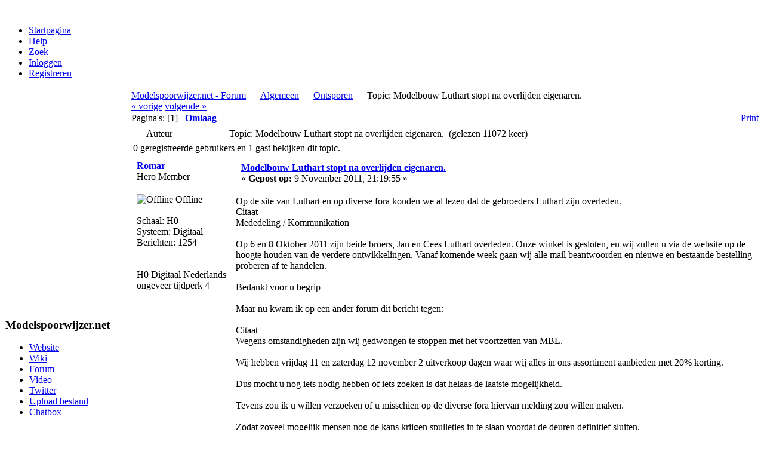

--- FILE ---
content_type: text/html; charset=UTF-8
request_url: http://forum.modelspoorwijzer.net/ontsporen/open-dag-modelspoorbeurs-westfries-modelspoor-club/?prev_next=prev
body_size: 7147
content:
<!DOCTYPE html PUBLIC "-//W3C//DTD XHTML 1.0 Transitional//EN" "http://www.w3.org/TR/xhtml1/DTD/xhtml1-transitional.dtd">
<html xmlns="http://www.w3.org/1999/xhtml"><head>
	<meta http-equiv="Content-Type" content="text/html; charset=UTF-8" />
	<meta name="description" content="Modelbouw Luthart stopt na overlijden eigenaren." />
	<meta name="keywords" content="PHP, MySQL, bulletin, board, free, open, source, smf, simple, machines, forum" />
	<script language="JavaScript" type="text/javascript" src="http://forum.modelspoorwijzer.net/Themes/default/script.js?rc2p"></script>
	<script language="JavaScript" type="text/javascript">
		var smf_theme_url = "http://forum.modelspoorwijzer.net/Themes/rt_smf_versatility";
		var smf_images_url = "http://forum.modelspoorwijzer.net/Themes/rt_smf_versatility/images";
		var smf_scripturl = "http://forum.modelspoorwijzer.net/index.php?PHPSESSID=cfokdok3do12v46u94r1ovsa23&amp;";
	</script>
	<title>Modelbouw Luthart stopt na overlijden eigenaren.</title>
	<link rel="stylesheet" type="text/css" href="http://forum.modelspoorwijzer.net/Themes/rt_smf_versatility/css/template_css.css?rc2" />
	<link rel="stylesheet" type="text/css" href="http://forum.modelspoorwijzer.net/Themes/rt_smf_versatility/css/header_dark.css?rc2" />
	<link rel="stylesheet" type="text/css" href="http://forum.modelspoorwijzer.net/Themes/rt_smf_versatility/css/toolbar_red.css?rc2" />
	<link rel="stylesheet" type="text/css" href="http://forum.modelspoorwijzer.net/Themes/rt_smf_versatility/css/footer_dark.css?rc2" />
	
	<link rel="stylesheet" type="text/css" href="http://forum.modelspoorwijzer.net/Themes/rt_smf_versatility/style.css?rc2" />
	<link rel="stylesheet" type="text/css" href="http://forum.modelspoorwijzer.net/Themes/default/print.css?rc2" media="print" />
	<link rel="help" href="http://forum.modelspoorwijzer.net/help/?PHPSESSID=cfokdok3do12v46u94r1ovsa23" target="_blank" />
	<link rel="search" href="http://forum.modelspoorwijzer.net/search/?PHPSESSID=cfokdok3do12v46u94r1ovsa23" />
	<link rel="contents" href="http://forum.modelspoorwijzer.net/index.php?PHPSESSID=cfokdok3do12v46u94r1ovsa23" />
	<link rel="alternate" type="application/rss+xml" title="Modelspoorwijzer.net - Forum - RSS" href="http://forum.modelspoorwijzer.net/.xml/?type=rss;PHPSESSID=cfokdok3do12v46u94r1ovsa23" />
	<link rel="prev" href="http://forum.modelspoorwijzer.net/ontsporen/modelbouw-luthart-stopt-na-overlijden-eigenaars/?prev_next=prev;PHPSESSID=cfokdok3do12v46u94r1ovsa23" />
	<link rel="next" href="http://forum.modelspoorwijzer.net/ontsporen/modelbouw-luthart-stopt-na-overlijden-eigenaars/?prev_next=next;PHPSESSID=cfokdok3do12v46u94r1ovsa23" />
	<link rel="index" href="http://forum.modelspoorwijzer.net/ontsporen/?PHPSESSID=cfokdok3do12v46u94r1ovsa23" /><meta http-equiv="X-UA-Compatible" content="IE=EmulateIE7" />

	<script language="JavaScript" type="text/javascript">
		var current_header = false;

		function shrinkHeader(mode)
		{
			document.cookie = "upshrink=" + (mode ? 1 : 0);
			document.getElementById("upshrink").src = smf_images_url + (mode ? "/upshrink2.gif" : "/upshrink.gif");

			document.getElementById("upshrinkHeader").style.display = mode ? "none" : "";
			document.getElementById("upshrinkHeader2").style.display = mode ? "none" : "";

			current_header = mode;
		}
	</script>
		<script language="JavaScript" type="text/javascript">
			var current_header_ic = false;

			function shrinkHeaderIC(mode)
			{
				document.cookie = "upshrinkIC=" + (mode ? 1 : 0);
				document.getElementById("upshrink_ic").src = smf_images_url + (mode ? "/expand.gif" : "/collapse.gif");

				document.getElementById("upshrinkHeaderIC").style.display = mode ? "none" : "";

				current_header_ic = mode;
			}
		</script>
        
        <!-- nCode Image Resizer -->	
        <script type="text/javascript" src="http://forum.modelspoorwijzer.net/Themes/default/ncode_imageresizer.js"></script><script language="JavaScript" type="text/javascript"><!-- // -->	
        NcodeImageResizer.BBURL = "http://forum.modelspoorwijzer.net/Themes/rt_smf_versatility/images";	
        NcodeImageResizer.MODE = "enlarge";	
        NcodeImageResizer.MAXWIDTH = "700";	
        NcodeImageResizer.MAXHEIGHT = "0";	
        vbphrase = new Array();	vbphrase['ncode_imageresizer_warning_small'] = 'Klik hier om het volledige formaat te zien.';	
        vbphrase['ncode_imageresizer_warning_filesize'] = 'Deze afbeelding is verkleind. Klik hier om het volledige formaat te zien. Het formaat van het origineel is %1$sx%2$s en is %3$sKB.';	
        vbphrase['ncode_imageresizer_warning_no_filesize'] = 'Deze afbeelding is verkleind. Klik hier om het volledige formaat te zien. Het formaat van het origineel is %1$sx%2$s.';	
        vbphrase['ncode_imageresizer_warning_fullsize'] = 'Klik hier om de kleinere afbeelding te zien.';	
        // ]]>
        </script>	        
</head>
    <body id="page_bg" class="w-fluid f-default header-dark toolbar-red footer-dark">


<script>
  (function(i,s,o,g,r,a,m){i["GoogleAnalyticsObject"]=r;i[r]=i[r]||function(){
  (i[r].q=i[r].q||[]).push(arguments)},i[r].l=1*new Date();a=s.createElement(o),
  m=s.getElementsByTagName(o)[0];a.async=1;a.src=g;m.parentNode.insertBefore(a,m)
  })(window,document,"script","https://www.google-analytics.com/analytics.js","ga");

  ga("create", "UA-102902872-2", "auto");
  ga("send", "pageview");

</script>

	<div id="header">
		<div class="wrapper">            
			<a href="http://www.modelspoorwijzer.net" title=""><span id="logo">&nbsp;</span></a><!--<span id="header-banner">&nbsp;</span>-->
		</div>
	</div>
	<div id="toolbar">
		<div class="wrapper">
			<div id="nav">
	<ul><li><a href="http://forum.modelspoorwijzer.net/index.php?PHPSESSID=cfokdok3do12v46u94r1ovsa23">Startpagina</a></li><li><a href="http://forum.modelspoorwijzer.net/help/?PHPSESSID=cfokdok3do12v46u94r1ovsa23">Help</a></li><li><a href="http://forum.modelspoorwijzer.net/search/?PHPSESSID=cfokdok3do12v46u94r1ovsa23">Zoek</a></li><li><a href="http://forum.modelspoorwijzer.net/login/?PHPSESSID=cfokdok3do12v46u94r1ovsa23">Inloggen</a></li><li><a href="http://forum.modelspoorwijzer.net/register/?PHPSESSID=cfokdok3do12v46u94r1ovsa23">Registreren</a></li></ul>
			</div>
		</div>
	</div>
  <div id="showcase">
	  <div class="wrapper">
		 <div class="padding">
            <table class="showcase" cellspacing="0">
                <tr valign="top">
			<td class="showcase">

			</td>
                                        
			<td class="showcase" style="text-align: center;">			</td>

			<td class="showcase" style="text-align: right;">
			</td>     	
                </tr>
            </table>         
		    <table class="showcase" cellspacing="0">
					<tr valign="top">
        </tr>
      </table>
		 </div>
		</div>
	</div>
    
	<div id="mainbody">
		<div class="wrapper">
			<div id="mainbody-2">
				<div id="mainbody-3">
					<div id="mainbody-4">
						<div id="mainbody-5">
							<div id="mainbody-padding">
								<table class="mainbody" cellspacing="0">
									<tr>
                                        <td class="left">
                                            <div class="moduletable_menu">
                                                <h3>Modelspoorwijzer.net</h3>
                                                <ul class="menu">                                              <li><a href="http://www.modelspoorwijzer.net"><span>Website</span></a></li>
                                                    <li><a href="http://wiki.modelspoorwijzer.net"><span>Wiki</span></a></li>
                                                    <li><a href="http://forum.modelspoorwijzer.net"><span>Forum</span></a></li>
					            <li><a href="https://www.youtube.com/channel/UC2vVUpubA_T3o3vegaRUKjg" target="_blank"><span>Video</span></a></li>
						    <li><a href="https://twitter.com/mswnet" target="_blank"><span>Twitter</span></a></li>
                                                    <li><a onclick="window.open(this.href,'','resizable=yes,location=yes,menubar=yes,scrollbars=yes,status=no,toolbar=no,fullscreen=no,dependent=no,width=800,height=600,status'); return false" href="http://upload.modelspoorwijzer.net"><span>Upload bestand</span></a></li>
													<li><a href="http://chat.modelspoorwijzer.net" target="blank"><span>Chatbox</span></a></li>
                                                </ul>
                                            </div>
                                            <div class="moduletable_menu">
                                                <h3>Zoeken</h3>
                            					<form action="http://forum.modelspoorwijzer.net/search2/?PHPSESSID=cfokdok3do12v46u94r1ovsa23" method="post" style="margin: 4px 0;">
                            							<input type="text" name="search" value="" size="20" style="margin-bottom: 4px;"  />&nbsp;
                            							<input type="submit" name="submit" value="Zoek" style="margin-bottom: 4px;"  /><br />
                            							<a href="http://forum.modelspoorwijzer.net/search/?advanced;PHPSESSID=cfokdok3do12v46u94r1ovsa23">Geavanceerd zoeken</a>
                            							<input type="hidden" name="advanced" value="0" />
                            					
                                            							<input type="hidden" name="topic" value="1423" />
                            					</form>                                             
                                            </div> 
                                            <br /><br /><br />
                                            <div class="moduletable">
                                        							Welkom, <b>Gast</b>. Alsjeblieft <a href="http://forum.modelspoorwijzer.net/login/?PHPSESSID=cfokdok3do12v46u94r1ovsa23">inloggen</a> of <a href="http://forum.modelspoorwijzer.net/register/?PHPSESSID=cfokdok3do12v46u94r1ovsa23">registreren</a>.
                                        							<script language="JavaScript" type="text/javascript" src="http://forum.modelspoorwijzer.net/Themes/default/sha1.js"></script>                                                                    
                                        							<form action="http://forum.modelspoorwijzer.net/login2/?PHPSESSID=cfokdok3do12v46u94r1ovsa23" method="post" style="margin: 4px 0;" onsubmit="hashLoginPassword(this, 'db373c94956d2b118034d5754d763426');">
                                                                            <br />
                                                                            <table cellpadding="0" cellspacing="0">
                                                                                <tr>
                                                                                    <td valign="center">Gebruikersnaam:&nbsp;</td><td valign="center"><input type="text" name="user" style="margin-bottom: 4px;" size="10" /><br /></td>
                                                                                </tr>
                                                                                <tr>
                                                                                    <td valign="center">Wachtwoord:</td><td valign="center"><input type="password" name="passwrd" style="margin-bottom: 4px;" size="10" /><br /></td>
                                                                                </tr>                                                                                
                                                                                <tr>
                                                                                    <td valign="center">Sessielengte:</td>
                                                                                    <td valign="center">
                                                    									<select name="cookielength">
                                                    										<option value="60">1 uur</option>
                                                    										<option value="1440">1 dag</option>
                                                    										<option value="10080">1 week</option>
                                                    										<option value="302400">1 maand</option>
                                                    										<option value="-1" selected="selected">blijvend</option>
                                                    									</select>                                                                                    
                                                                                    </td>
                                                                                </tr>
                                                                            </table>
                                                                            <br />
                                        									<input type="submit" value="Inloggen" />
                                        
                                        									<input type="hidden" name="hash_passwrd" value="" />
                                        					</form>Login met gebruikersnaam, wachtwoord en sessielengte<br /><br />	</div>
                                            
                                              
                                        </td>                                       
										<td valign="top" class="mainbody" id="mainmen">
<a name="top"></a>
<a name="msg3395"></a>
<div><span class="pathway"><a href="http://forum.modelspoorwijzer.net/index.php?PHPSESSID=cfokdok3do12v46u94r1ovsa23" class="pathway">Modelspoorwijzer.net - Forum</a><img src="http://forum.modelspoorwijzer.net/Themes/rt_smf_versatility/images/arrow.png" style="margin: 0 12px 0 12px" alt="" /><a href="http://forum.modelspoorwijzer.net/index.php?PHPSESSID=cfokdok3do12v46u94r1ovsa23#1" class="pathway">Algemeen</a><img src="http://forum.modelspoorwijzer.net/Themes/rt_smf_versatility/images/arrow.png" style="margin: 0 12px 0 12px" alt="" /><a href="http://forum.modelspoorwijzer.net/ontsporen/?PHPSESSID=cfokdok3do12v46u94r1ovsa23" class="pathway">Ontsporen</a><img src="http://forum.modelspoorwijzer.net/Themes/rt_smf_versatility/images/arrow.png" style="margin: 0 12px 0 12px" alt="" />Topic: Modelbouw Luthart stopt na overlijden eigenaren.</span></div>
<div class="nav" style="margin-bottom: 2px;"> <a href="http://forum.modelspoorwijzer.net/ontsporen/modelbouw-luthart-stopt-na-overlijden-eigenaars/?prev_next=prev;PHPSESSID=cfokdok3do12v46u94r1ovsa23#new">&laquo; vorige</a> <a href="http://forum.modelspoorwijzer.net/ontsporen/modelbouw-luthart-stopt-na-overlijden-eigenaars/?prev_next=next;PHPSESSID=cfokdok3do12v46u94r1ovsa23#new">volgende &raquo;</a></div>
<table width="100%" cellpadding="0" cellspacing="0" border="0" class="tborder" style="margin-bottom:5px;">
	<tr class="catbg">
		<td class="middletext">Pagina's: [<b>1</b>]   &nbsp;&nbsp;<a href="#lastPost"><b>Omlaag</b></a></td>
		<td align="right" class="postbuttons">
			
			<table cellpadding="0" cellspacing="0">
				<tr>
					<td><a href="http://forum.modelspoorwijzer.net/ontsporen/modelbouw-luthart-stopt-na-overlijden-eigenaars/?action=printpage;PHPSESSID=cfokdok3do12v46u94r1ovsa23" target="_blank">Print</a></td>
				</tr>
			</table>
		</td>
	</tr>
</table>
<table width="100%" cellpadding="3" cellspacing="0" border="0" class="tborder" style="border-bottom: 0;">
		<tr class="catbg3">
				<td valign="middle" width="2%" style="padding-left: 6px;">
						<img src="http://forum.modelspoorwijzer.net/Themes/rt_smf_versatility/images/topic/normal_post.gif" align="bottom" alt="" />
				</td>
				<td width="13%"> Auteur</td>
				<td valign="middle" width="85%" style="padding-left: 6px;" id="top_subject">
						Topic: Modelbouw Luthart stopt na overlijden eigenaren. &nbsp;(gelezen 11072 keer)
				</td>
		</tr>
		<tr>
				<td colspan="3" class="smalltext">0 geregistreerde gebruikers en 1 gast bekijken dit topic.
				</td>
		</tr>
</table>
<form action="http://forum.modelspoorwijzer.net/ontsporen/modelbouw-luthart-stopt-na-overlijden-eigenaars/?action=quickmod2;PHPSESSID=cfokdok3do12v46u94r1ovsa23" method="post" name="quickModForm" id="quickModForm" style="margin: 0;" onsubmit="return in_edit_mode == 1 ? modify_save('db373c94956d2b118034d5754d763426') : confirm('Weet je zeker dat je dit wilt doen?');">
<table cellpadding="0" cellspacing="0" border="0" width="100%" class="bordercolor">
	<tr><td style="padding: 1px 1px 0 1px;">
		<table width="100%" cellpadding="3" cellspacing="0" border="0">
			<tr><td class="windowbg">
				<table width="100%" cellpadding="5" cellspacing="0" style="table-layout: fixed;">
					<tr>
						<td valign="top" width="16%" rowspan="2" style="overflow: hidden;">
							<b><a href="http://forum.modelspoorwijzer.net/profile/Romar/?PHPSESSID=cfokdok3do12v46u94r1ovsa23" title="Bekijk profiel van Romar">Romar</a></b>
							<div class="smalltext">
								Hero Member<br />
								<br />
								<img src="http://forum.modelspoorwijzer.net/Themes/rt_smf_versatility/images/useroff.gif" alt="Offline" border="0" style="margin-top: 2px;" /><span class="smalltext"> Offline</span><br /><br />
						Schaal: H0<br />
						Systeem: Digitaal<br />
								Berichten: 1254<br />
								<br />
								<div style="overflow: auto; width: 100%;"><img src="http://forum.modelspoorwijzer.net/index.php?PHPSESSID=cfokdok3do12v46u94r1ovsa23&amp;action=dlattach;attach=597;type=avatar" alt="" class="avatar" border="0" /></div><br />
								H0 Digitaal Nederlands ongeveer tijdperk 4<br />
								<br />
								
								
								
								<br />
							</div>
						</td>
						<td valign="top" width="85%" height="100%">
							<table width="100%" border="0"><tr>
								<td valign="middle"><a href="http://forum.modelspoorwijzer.net/ontsporen/modelbouw-luthart-stopt-na-overlijden-eigenaars/msg3395/?PHPSESSID=cfokdok3do12v46u94r1ovsa23#msg3395"><img src="http://forum.modelspoorwijzer.net/Themes/rt_smf_versatility/images/post/xx.gif" alt="" border="0" /></a></td>
								<td valign="middle">
									<div style="font-weight: bold;" id="subject_3395">
										<a href="http://forum.modelspoorwijzer.net/ontsporen/modelbouw-luthart-stopt-na-overlijden-eigenaars/msg3395/?PHPSESSID=cfokdok3do12v46u94r1ovsa23#msg3395">Modelbouw Luthart stopt na overlijden eigenaren.</a>
									</div>
									<div class="smalltext">&#171; <b> Gepost op:</b>  9 November 2011, 21:19:55 &#187;</div></td>
								<td align="right" class="postbuttons">
</td>
							</tr></table>
							<hr width="100%" size="1" class="hrcolor" />
							<div class="post">Op de site van Luthart en op diverse fora konden we al lezen dat de gebroeders Luthart zijn overleden.<br /><div class="quoteheader">Citaat</div><div class="quote">Mededeling / Kommunikation<br /><br />Op 6 en 8 Oktober 2011 zijn beide broers, Jan en Cees Luthart overleden. Onze winkel is gesloten, en wij zullen u via de website op de hoogte houden van de verdere ontwikkelingen. Vanaf komende week gaan wij alle mail beantwoorden en nieuwe en bestaande bestelling proberen af te handelen. <br />&nbsp;<br />Bedankt voor u begrip<br /></div><br />Maar nu kwam ik op een ander forum dit bericht tegen:<br /><br /><div class="quoteheader">Citaat</div><div class="quote">Wegens omstandigheden zijn wij gedwongen te stoppen met het voortzetten van MBL. <br /><br />Wij hebben vrijdag 11 en zaterdag 12 november 2 uitverkoop dagen waar wij alles in ons assortiment aanbieden met 20% korting. <br /><br />Dus mocht u nog iets nodig hebben of iets zoeken is dat helaas de laatste mogelijkheid. <br /><br />Tevens zou ik u willen verzoeken of u misschien op de diverse fora hiervan melding zou willen maken. <br /><br />Zodat zoveel mogelijk mensen nog de kans krijgen spulletjes in te slaan voordat de deuren definitief sluiten. <br /><br />En wij hopen u 1 van deze 2 dagen nog te mogen ontvangen. <br /><br /><br /><br />Met vriendelijke groet, <br /><br /><br /><br />Juul Hermans<br /></div><br />Erg jammer, Luthart was een winkel met een groot assortiment en goede service.<br /><br />Ben zelf een keer in de winkel geweest en dat was nog niet zo gek lang geleden.<br />Heb er zelf altijd veel spullen besteld, maar zal nu dus opzoek moeten gaan naar een andere leverancier...<br /><br /><br />Romar</div>
						</td>
					</tr>
					<tr>
						<td valign="bottom" class="smalltext" width="85%">
							<table width="100%" border="0" style="table-layout: fixed;"><tr>
								<td colspan="2" class="smalltext" width="100%">
								</td>
							</tr><tr>
								<td valign="bottom" class="smalltext" id="modified_3395">
									&#171; <i>Laatste verandering:  9 November 2011, 21:28:32 door Romar</i> &#187;
								</td>
								<td align="right" valign="bottom" class="smalltext">
									<img src="http://forum.modelspoorwijzer.net/Themes/rt_smf_versatility/images/ip.gif" alt="" border="0" />
									Gelogd
								</td>
							</tr></table>
						</td>
					</tr>
				</table>
			</td></tr>
		</table>
	</td></tr>
	<tr><td style="padding: 1px 1px 0 1px;">
		<a name="msg3396"></a><a name="new"></a>
		<table width="100%" cellpadding="3" cellspacing="0" border="0">
			<tr><td class="windowbg2">
				<table width="100%" cellpadding="5" cellspacing="0" style="table-layout: fixed;">
					<tr>
						<td valign="top" width="16%" rowspan="2" style="overflow: hidden;">
							<b><a href="http://forum.modelspoorwijzer.net/profile/theokersten/?PHPSESSID=cfokdok3do12v46u94r1ovsa23" title="Bekijk profiel van theokersten">theokersten</a></b>
							<div class="smalltext">
								Newbie<br />
								<br />
								<img src="http://forum.modelspoorwijzer.net/Themes/rt_smf_versatility/images/useroff.gif" alt="Offline" border="0" style="margin-top: 2px;" /><span class="smalltext"> Offline</span><br /><br />
								Berichten: 29<br />
								<br />
								
								
								
								<br />
							</div>
						</td>
						<td valign="top" width="85%" height="100%">
							<table width="100%" border="0"><tr>
								<td valign="middle"><a href="http://forum.modelspoorwijzer.net/ontsporen/modelbouw-luthart-stopt-na-overlijden-eigenaars/msg3396/?PHPSESSID=cfokdok3do12v46u94r1ovsa23#msg3396"><img src="http://forum.modelspoorwijzer.net/Themes/rt_smf_versatility/images/post/xx.gif" alt="" border="0" /></a></td>
								<td valign="middle">
									<div style="font-weight: bold;" id="subject_3396">
										<a href="http://forum.modelspoorwijzer.net/ontsporen/modelbouw-luthart-stopt-na-overlijden-eigenaars/msg3396/?PHPSESSID=cfokdok3do12v46u94r1ovsa23#msg3396">Re:Modelbouw Luthart stopt na overlijden eigenaren.</a>
									</div>
									<div class="smalltext">&#171; <b>Antwoord #1 Gepost op:</b> 10 November 2011, 15:10:02 &#187;</div></td>
								<td align="right" class="postbuttons">
</td>
							</tr></table>
							<hr width="100%" size="1" class="hrcolor" />
							<div class="post">vindt het overlijden van beide broers erg jammer.<br />kwam graag bij ze in de winkel.<br />theo</div>
						</td>
					</tr>
					<tr>
						<td valign="bottom" class="smalltext" width="85%">
							<table width="100%" border="0" style="table-layout: fixed;"><tr>
								<td colspan="2" class="smalltext" width="100%">
								</td>
							</tr><tr>
								<td valign="bottom" class="smalltext" id="modified_3396">
								</td>
								<td align="right" valign="bottom" class="smalltext">
									<img src="http://forum.modelspoorwijzer.net/Themes/rt_smf_versatility/images/ip.gif" alt="" border="0" />
									Gelogd
								</td>
							</tr></table>
							<hr width="100%" size="1" class="hrcolor" />
							<div class="signature">nier/dialyse en copd patient.<br />sta op wachtlijst voor niertransplantatie</div>
						</td>
					</tr>
				</table>
			</td></tr>
		</table>
	</td></tr>
	<tr><td style="padding: 0 0 1px 0;"></td></tr>
</table>
<a name="lastPost"></a>
<table width="100%" cellpadding="0" cellspacing="0" border="0" class="tborder" style="margin-top:5px;">
	<tr class="catbg">
		<td class="middletext">Pagina's: [<b>1</b>]   &nbsp;&nbsp;<a href="#top"><b>Omhoog</b></a></td>
		<td align="right" class="postbuttons">
			<table cellpadding="0" cellspacing="0">
				<tr>
					<td><a href="http://forum.modelspoorwijzer.net/ontsporen/modelbouw-luthart-stopt-na-overlijden-eigenaars/?action=printpage;PHPSESSID=cfokdok3do12v46u94r1ovsa23" target="_blank">Print</a></td>
				</tr>
			</table>
		</td>
	</tr>
</table>
<script language="JavaScript" type="text/javascript" src="http://forum.modelspoorwijzer.net/Themes/default/xml_topic.js"></script>
<script language="JavaScript" type="text/javascript"><!-- // --><![CDATA[
	quickReplyCollapsed = true;

	smf_topic = 1423;
	smf_start = 0;
	smf_show_modify = 1;

	// On quick modify, this is what the body will look like.
	var smf_template_body_edit = '<div id="error_box" style="padding: 4px; color: red;"></div><textarea class="editor" name="message" rows="12" style="width: 94%; margin-bottom: 10px;">%body%</textarea><br /><input type="hidden" name="sc" value="db373c94956d2b118034d5754d763426" /><input type="hidden" name="topic" value="1423" /><input type="hidden" name="msg" value="%msg_id%" /><div style="text-align: center;"><input type="submit" name="post" value="Opslaan" onclick="return modify_save(\'db373c94956d2b118034d5754d763426\');" accesskey="s" />&nbsp;&nbsp;<input type="submit" name="cancel" value="Annuleren" onclick="return modify_cancel();" /></div>';

	// And this is the replacement for the subject.
	var smf_template_subject_edit = '<input type="text" name="subject" value="%subject%" size="60" style="width: 99%;"  maxlength="80" />';

	// Restore the message to this after editing.
	var smf_template_body_normal = '%body%';
	var smf_template_subject_normal = '<a href="http://forum.modelspoorwijzer.net/index.php?PHPSESSID=cfokdok3do12v46u94r1ovsa23&amp;topic=1423.msg%msg_id%#msg%msg_id%">%subject%</a>';
	var smf_template_top_subject = "Topic: %subject% &nbsp;(gelezen 11072 keer)"

	if (window.XMLHttpRequest)
		showModifyButtons();
// ]]></script>
<table border="0" width="100%" cellpadding="0" cellspacing="0" style="margin-bottom: 2ex;">
		<tr><td valign="top" align="right"><span class="pathway"><a href="http://forum.modelspoorwijzer.net/index.php?PHPSESSID=cfokdok3do12v46u94r1ovsa23" class="pathway">Modelspoorwijzer.net - Forum</a><img src="http://forum.modelspoorwijzer.net/Themes/rt_smf_versatility/images/arrow.png" style="margin: 0 12px 0 12px" alt="" /><a href="http://forum.modelspoorwijzer.net/index.php?PHPSESSID=cfokdok3do12v46u94r1ovsa23#1" class="pathway">Algemeen</a><img src="http://forum.modelspoorwijzer.net/Themes/rt_smf_versatility/images/arrow.png" style="margin: 0 12px 0 12px" alt="" /><a href="http://forum.modelspoorwijzer.net/ontsporen/?PHPSESSID=cfokdok3do12v46u94r1ovsa23" class="pathway">Ontsporen</a><img src="http://forum.modelspoorwijzer.net/Themes/rt_smf_versatility/images/arrow.png" style="margin: 0 12px 0 12px" alt="" />Topic: Modelbouw Luthart stopt na overlijden eigenaren.</span><br /><span class="nav"><a href="http://forum.modelspoorwijzer.net/ontsporen/modelbouw-luthart-stopt-na-overlijden-eigenaars/?prev_next=prev;PHPSESSID=cfokdok3do12v46u94r1ovsa23#new">&laquo; vorige</a> <a href="http://forum.modelspoorwijzer.net/ontsporen/modelbouw-luthart-stopt-na-overlijden-eigenaars/?prev_next=next;PHPSESSID=cfokdok3do12v46u94r1ovsa23#new">volgende &raquo;</a></span></td>
		</tr>
</table>
	<table cellpadding="0" cellspacing="0" border="0">
		<tr>
			<td class="postbuttons"></td>
		</tr>
	</table>
</form>
<div class="tborder"><div class="titlebg2" style="padding: 4px;" align="right">
	<form action="http://forum.modelspoorwijzer.net/index.php?PHPSESSID=cfokdok3do12v46u94r1ovsa23" method="get" style="padding:0; margin: 0;">
		<span class="smalltext">Ga naar:</span>
		<select name="jumpto" id="jumpto" onchange="if (this.selectedIndex > 0 &amp;&amp; this.options[this.selectedIndex].value) window.location.href = smf_scripturl + this.options[this.selectedIndex].value.substr(smf_scripturl.indexOf('?') == -1 || this.options[this.selectedIndex].value.substr(0, 1) != '?' ? 0 : 1);">
			<option value="">Selecteer een bestemming:</option>
			<option value="" disabled="disabled">-----------------------------</option>
			<option value="#2">Wiki</option>
			<option value="" disabled="disabled">-----------------------------</option>
			<option value="?board=2.0"> => Wiki items</option>
			<option value="?board=11.0"> => Vragen en opmerkingen</option>
			<option value="" disabled="disabled">-----------------------------</option>
			<option value="#1">Algemeen</option>
			<option value="" disabled="disabled">-----------------------------</option>
			<option value="?board=5.0"> => Analoog</option>
			<option value="?board=4.0"> => Digitaal</option>
			<option value="?board=3.0"> => Scenery</option>
			<option value="?board=9.0"> => Mijn baan</option>
			<option value="?board=29.0"> => Mijn diorama</option>
			<option value="?board=14.0"> => Mijn treinsamenstellingen</option>
			<option value="?board=58.0"> => Mijn treinverbouwingen</option>
			<option value="?board=15.0"> => Modelspoor</option>
			<option value="?board=47.0"> => Modelautos</option>
			<option value="?board=61.0"> => Nieuwe ontwikkelingen 2026</option>
			<option value="?board=59.0"> ===> Nieuwe ontwikkelingen 2025</option>
			<option value="?board=57.0"> ===> Nieuwe ontwikkelingen 2024</option>
			<option value="?board=52.0"> ===> Nieuwe ontwikkelingen 2023</option>
			<option value="?board=43.0"> ===> Nieuwe ontwikkelingen 2022</option>
			<option value="?board=36.0"> ===> Nieuwe ontwikkelingen 2021</option>
			<option value="?board=32.0"> ===> Nieuwe ontwikkelingen 2020</option>
			<option value="?board=30.0"> ===> Nieuwe ontwikkelingen 2019</option>
			<option value="?board=28.0"> ===> Nieuwe ontwikkelingen 2018</option>
			<option value="?board=24.0"> ===> Nieuwe ontwikkelingen 2017</option>
			<option value="?board=22.0"> ===> Nieuwe ontwikkelingen 2016</option>
			<option value="?board=17.0"> ===> Nieuwe ontwikkelingen 2015</option>
			<option value="?board=13.0"> => Grootspoor</option>
			<option value="?board=60.0"> => Vraag en aanbod</option>
			<option value="?board=8.0" selected="selected"> => Ontsporen</option>
			<option value="" disabled="disabled">-----------------------------</option>
			<option value="#5">3D printen</option>
			<option value="" disabled="disabled">-----------------------------</option>
			<option value="?board=41.0"> => Algemeen</option>
			<option value="?board=42.0"> => Welke printer gebruik jij?</option>
			<option value="?board=37.0"> => 3D tekenen software</option>
			<option value="?board=39.0"> => Probleem bespreking</option>
			<option value="?board=40.0"> => Gratis objecten</option>
			<option value="?board=38.0"> => Eigen werk</option>
			<option value="" disabled="disabled">-----------------------------</option>
			<option value="#8">Diorama collectief </option>
			<option value="" disabled="disabled">-----------------------------</option>
			<option value="?board=54.0"> => A4 Diorama wedstrijd</option>
			<option value="?board=23.0"> ===> De A4 Diorama wedstrijd, regels en voorwaarden</option>
			<option value="?board=53.0"> ===> 2024</option>
			<option value="?board=33.0"> ===> 2021</option>
			<option value="?board=31.0"> ===> 2019</option>
			<option value="?board=27.0"> ===> 2018</option>
			<option value="?board=25.0"> ===> 2017</option>
			<option value="?board=21.0"> ===> 2016</option>
			<option value="?board=19.0"> ===> 2015</option>
			<option value="?board=16.0"> ===> 2014</option>
			<option value="?board=26.0"> ===> A4 Diorama wedstrijd Miniworld Rotterdam</option>
			<option value="?board=55.0"> => A5 Diorama wedstrijd</option>
			<option value="?board=44.0"> ===> De A5 Diorama wedstrijd, regels en voorwaarden</option>
			<option value="?board=51.0"> ===> 2022-2023</option>
			<option value="?board=46.0"> ===> 2021-2022</option>
			<option value="?board=45.0"> ===> 2020-2021</option>
			<option value="?board=56.0"> => A6 Diorama wedstrijd</option>
			<option value="?board=48.0"> ===> De A6 Diorama wedstrijd, regels en voorwaarden</option>
			<option value="?board=50.0"> ===> 2022</option>
			<option value="" disabled="disabled">-----------------------------</option>
			<option value="#3">Website</option>
			<option value="" disabled="disabled">-----------------------------</option>
			<option value="?board=6.0"> => Ideeen en tips voor de website</option>
			<option value="?board=10.0"> => Aanpassingen op de website</option>
			<option value="?board=12.0"> => Dienstmededelingen</option>
		</select>&nbsp;
		<input type="button" value="ga" onclick="if (this.form.jumpto.options[this.form.jumpto.selectedIndex].value) window.location.href = 'http://forum.modelspoorwijzer.net/index.php' + this.form.jumpto.options[this.form.jumpto.selectedIndex].value;" />
	</form>
</div></div><br />
		                <br /><br />
										</td>                                        
									</tr>
								</table>
							</div>
						</div>
					</div>
				</div>
			</div>
		</div>
	</div>
  <div id="footer">
		<div class="wrapper">
			<div class="padding">
			 <table class="footer" cellspacing="0">
					<tr valign="top">
						<td class="footer">
							<div class="moduletable center">
        
		<span class="smalltext" style="display: inline; visibility: visible; font-family: Verdana, Arial, sans-serif;"><a href="http://www.simplemachines.org/" title="Simple Machines Forum" target="_blank">Powered by SMF</a> | <a href="http://www.simplemachines.org/about/copyright.php" title="Free Forum Software" target="_blank">SMF &copy; 2006-2009, Simple Machines LLC</a>
		</span><br />
<div id="logos" style="text-align: right;">

<div id="logos" style="text-align: right;">
<img src="http://www.modelspoorwijzer.net/images/banners/xs4all.png" alt="Hosted Colocation By XS4ALL" height="62px" />
<img src="http://www.modelspoorwijzer.net/images/banners/DellEMC-Powered.png" alt="Powerd By Dell"  height="62px" />
</div>
		</div>

              </div>
            </td>
          </tr>
        </table>

      </div>
    </div>
  </div>
</body></html>